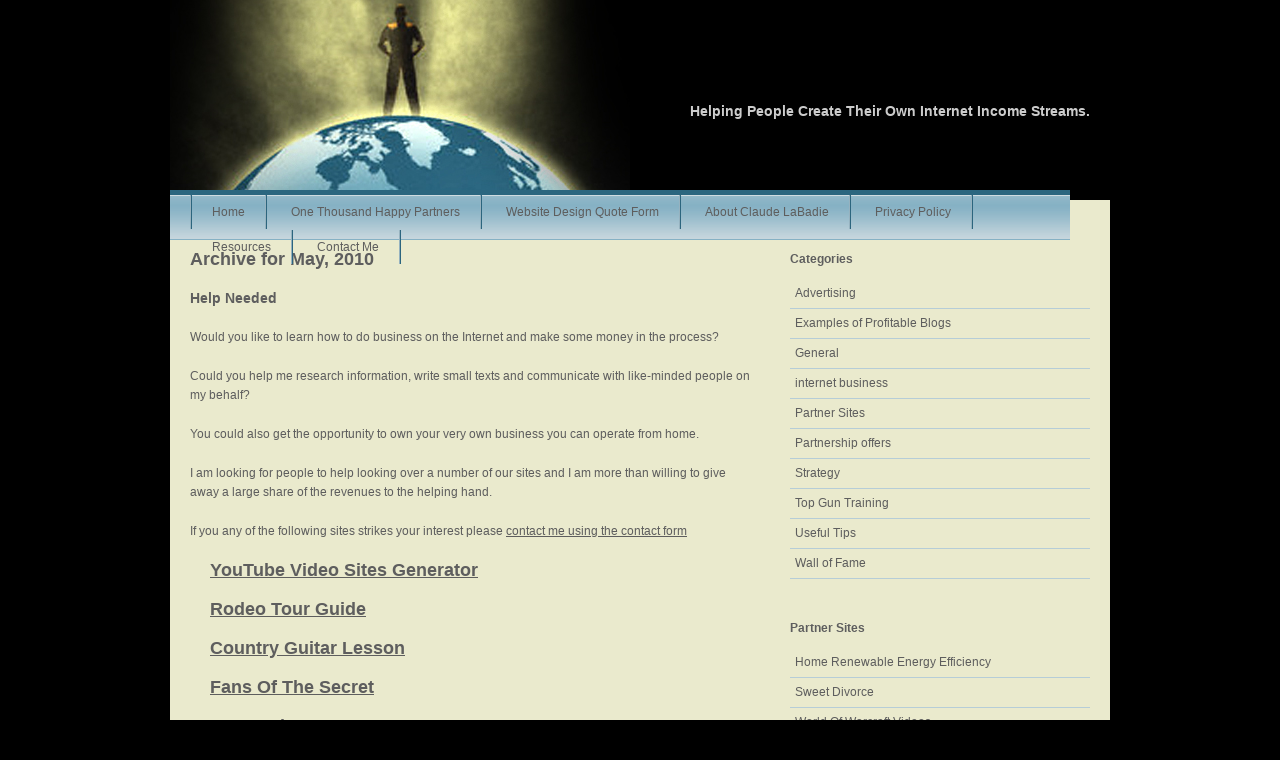

--- FILE ---
content_type: text/html; charset=UTF-8
request_url: https://claudelabadie.com/en/2010/05
body_size: 6955
content:
<!DOCTYPE html PUBLIC "-//W3C//DTD XHTML 1.0 Transitional//EN" "http://www.w3.org/TR/xhtml1/DTD/xhtml1-transitional.dtd">
<html xmlns="http://www.w3.org/1999/xhtml" lang="en-US">

<head profile="http://gmpg.org/xfn/11">
<meta http-equiv="Content-Type" content="text/html; charset=UTF-8" />

<title>
												Archive May | <? bloginfo('name'); ?>				</title>

<link rel="stylesheet" href="https://ClaudeLaBadie.com/en/wp-content/themes/blackglobe/style.css" type="text/css" media="screen" />
<link rel="alternate" type="application/rss+xml" title="RSS Feed" href="https://ClaudeLaBadie.com/en/feed" />
<link rel="pingback" href="https://ClaudeLaBadie.com/en/xmlrpc.php" />
<script async src="https://pagead2.googlesyndication.com/pagead/js/adsbygoogle.js?client=ca-pub-8453567142307631"
     crossorigin="anonymous"></script>
<meta name='robots' content='max-image-preview:large' />
	<style>img:is([sizes="auto" i], [sizes^="auto," i]) { contain-intrinsic-size: 3000px 1500px }</style>
	<script type="text/javascript">
/* <![CDATA[ */
window._wpemojiSettings = {"baseUrl":"https:\/\/s.w.org\/images\/core\/emoji\/16.0.1\/72x72\/","ext":".png","svgUrl":"https:\/\/s.w.org\/images\/core\/emoji\/16.0.1\/svg\/","svgExt":".svg","source":{"concatemoji":"https:\/\/ClaudeLaBadie.com\/en\/wp-includes\/js\/wp-emoji-release.min.js?ver=6.8.3"}};
/*! This file is auto-generated */
!function(s,n){var o,i,e;function c(e){try{var t={supportTests:e,timestamp:(new Date).valueOf()};sessionStorage.setItem(o,JSON.stringify(t))}catch(e){}}function p(e,t,n){e.clearRect(0,0,e.canvas.width,e.canvas.height),e.fillText(t,0,0);var t=new Uint32Array(e.getImageData(0,0,e.canvas.width,e.canvas.height).data),a=(e.clearRect(0,0,e.canvas.width,e.canvas.height),e.fillText(n,0,0),new Uint32Array(e.getImageData(0,0,e.canvas.width,e.canvas.height).data));return t.every(function(e,t){return e===a[t]})}function u(e,t){e.clearRect(0,0,e.canvas.width,e.canvas.height),e.fillText(t,0,0);for(var n=e.getImageData(16,16,1,1),a=0;a<n.data.length;a++)if(0!==n.data[a])return!1;return!0}function f(e,t,n,a){switch(t){case"flag":return n(e,"\ud83c\udff3\ufe0f\u200d\u26a7\ufe0f","\ud83c\udff3\ufe0f\u200b\u26a7\ufe0f")?!1:!n(e,"\ud83c\udde8\ud83c\uddf6","\ud83c\udde8\u200b\ud83c\uddf6")&&!n(e,"\ud83c\udff4\udb40\udc67\udb40\udc62\udb40\udc65\udb40\udc6e\udb40\udc67\udb40\udc7f","\ud83c\udff4\u200b\udb40\udc67\u200b\udb40\udc62\u200b\udb40\udc65\u200b\udb40\udc6e\u200b\udb40\udc67\u200b\udb40\udc7f");case"emoji":return!a(e,"\ud83e\udedf")}return!1}function g(e,t,n,a){var r="undefined"!=typeof WorkerGlobalScope&&self instanceof WorkerGlobalScope?new OffscreenCanvas(300,150):s.createElement("canvas"),o=r.getContext("2d",{willReadFrequently:!0}),i=(o.textBaseline="top",o.font="600 32px Arial",{});return e.forEach(function(e){i[e]=t(o,e,n,a)}),i}function t(e){var t=s.createElement("script");t.src=e,t.defer=!0,s.head.appendChild(t)}"undefined"!=typeof Promise&&(o="wpEmojiSettingsSupports",i=["flag","emoji"],n.supports={everything:!0,everythingExceptFlag:!0},e=new Promise(function(e){s.addEventListener("DOMContentLoaded",e,{once:!0})}),new Promise(function(t){var n=function(){try{var e=JSON.parse(sessionStorage.getItem(o));if("object"==typeof e&&"number"==typeof e.timestamp&&(new Date).valueOf()<e.timestamp+604800&&"object"==typeof e.supportTests)return e.supportTests}catch(e){}return null}();if(!n){if("undefined"!=typeof Worker&&"undefined"!=typeof OffscreenCanvas&&"undefined"!=typeof URL&&URL.createObjectURL&&"undefined"!=typeof Blob)try{var e="postMessage("+g.toString()+"("+[JSON.stringify(i),f.toString(),p.toString(),u.toString()].join(",")+"));",a=new Blob([e],{type:"text/javascript"}),r=new Worker(URL.createObjectURL(a),{name:"wpTestEmojiSupports"});return void(r.onmessage=function(e){c(n=e.data),r.terminate(),t(n)})}catch(e){}c(n=g(i,f,p,u))}t(n)}).then(function(e){for(var t in e)n.supports[t]=e[t],n.supports.everything=n.supports.everything&&n.supports[t],"flag"!==t&&(n.supports.everythingExceptFlag=n.supports.everythingExceptFlag&&n.supports[t]);n.supports.everythingExceptFlag=n.supports.everythingExceptFlag&&!n.supports.flag,n.DOMReady=!1,n.readyCallback=function(){n.DOMReady=!0}}).then(function(){return e}).then(function(){var e;n.supports.everything||(n.readyCallback(),(e=n.source||{}).concatemoji?t(e.concatemoji):e.wpemoji&&e.twemoji&&(t(e.twemoji),t(e.wpemoji)))}))}((window,document),window._wpemojiSettings);
/* ]]> */
</script>
<style id='wp-emoji-styles-inline-css' type='text/css'>

	img.wp-smiley, img.emoji {
		display: inline !important;
		border: none !important;
		box-shadow: none !important;
		height: 1em !important;
		width: 1em !important;
		margin: 0 0.07em !important;
		vertical-align: -0.1em !important;
		background: none !important;
		padding: 0 !important;
	}
</style>
<link rel='stylesheet' id='wp-block-library-css' href='https://ClaudeLaBadie.com/en/wp-includes/css/dist/block-library/style.min.css?ver=6.8.3' type='text/css' media='all' />
<style id='classic-theme-styles-inline-css' type='text/css'>
/*! This file is auto-generated */
.wp-block-button__link{color:#fff;background-color:#32373c;border-radius:9999px;box-shadow:none;text-decoration:none;padding:calc(.667em + 2px) calc(1.333em + 2px);font-size:1.125em}.wp-block-file__button{background:#32373c;color:#fff;text-decoration:none}
</style>
<style id='global-styles-inline-css' type='text/css'>
:root{--wp--preset--aspect-ratio--square: 1;--wp--preset--aspect-ratio--4-3: 4/3;--wp--preset--aspect-ratio--3-4: 3/4;--wp--preset--aspect-ratio--3-2: 3/2;--wp--preset--aspect-ratio--2-3: 2/3;--wp--preset--aspect-ratio--16-9: 16/9;--wp--preset--aspect-ratio--9-16: 9/16;--wp--preset--color--black: #000000;--wp--preset--color--cyan-bluish-gray: #abb8c3;--wp--preset--color--white: #ffffff;--wp--preset--color--pale-pink: #f78da7;--wp--preset--color--vivid-red: #cf2e2e;--wp--preset--color--luminous-vivid-orange: #ff6900;--wp--preset--color--luminous-vivid-amber: #fcb900;--wp--preset--color--light-green-cyan: #7bdcb5;--wp--preset--color--vivid-green-cyan: #00d084;--wp--preset--color--pale-cyan-blue: #8ed1fc;--wp--preset--color--vivid-cyan-blue: #0693e3;--wp--preset--color--vivid-purple: #9b51e0;--wp--preset--gradient--vivid-cyan-blue-to-vivid-purple: linear-gradient(135deg,rgba(6,147,227,1) 0%,rgb(155,81,224) 100%);--wp--preset--gradient--light-green-cyan-to-vivid-green-cyan: linear-gradient(135deg,rgb(122,220,180) 0%,rgb(0,208,130) 100%);--wp--preset--gradient--luminous-vivid-amber-to-luminous-vivid-orange: linear-gradient(135deg,rgba(252,185,0,1) 0%,rgba(255,105,0,1) 100%);--wp--preset--gradient--luminous-vivid-orange-to-vivid-red: linear-gradient(135deg,rgba(255,105,0,1) 0%,rgb(207,46,46) 100%);--wp--preset--gradient--very-light-gray-to-cyan-bluish-gray: linear-gradient(135deg,rgb(238,238,238) 0%,rgb(169,184,195) 100%);--wp--preset--gradient--cool-to-warm-spectrum: linear-gradient(135deg,rgb(74,234,220) 0%,rgb(151,120,209) 20%,rgb(207,42,186) 40%,rgb(238,44,130) 60%,rgb(251,105,98) 80%,rgb(254,248,76) 100%);--wp--preset--gradient--blush-light-purple: linear-gradient(135deg,rgb(255,206,236) 0%,rgb(152,150,240) 100%);--wp--preset--gradient--blush-bordeaux: linear-gradient(135deg,rgb(254,205,165) 0%,rgb(254,45,45) 50%,rgb(107,0,62) 100%);--wp--preset--gradient--luminous-dusk: linear-gradient(135deg,rgb(255,203,112) 0%,rgb(199,81,192) 50%,rgb(65,88,208) 100%);--wp--preset--gradient--pale-ocean: linear-gradient(135deg,rgb(255,245,203) 0%,rgb(182,227,212) 50%,rgb(51,167,181) 100%);--wp--preset--gradient--electric-grass: linear-gradient(135deg,rgb(202,248,128) 0%,rgb(113,206,126) 100%);--wp--preset--gradient--midnight: linear-gradient(135deg,rgb(2,3,129) 0%,rgb(40,116,252) 100%);--wp--preset--font-size--small: 13px;--wp--preset--font-size--medium: 20px;--wp--preset--font-size--large: 36px;--wp--preset--font-size--x-large: 42px;--wp--preset--spacing--20: 0.44rem;--wp--preset--spacing--30: 0.67rem;--wp--preset--spacing--40: 1rem;--wp--preset--spacing--50: 1.5rem;--wp--preset--spacing--60: 2.25rem;--wp--preset--spacing--70: 3.38rem;--wp--preset--spacing--80: 5.06rem;--wp--preset--shadow--natural: 6px 6px 9px rgba(0, 0, 0, 0.2);--wp--preset--shadow--deep: 12px 12px 50px rgba(0, 0, 0, 0.4);--wp--preset--shadow--sharp: 6px 6px 0px rgba(0, 0, 0, 0.2);--wp--preset--shadow--outlined: 6px 6px 0px -3px rgba(255, 255, 255, 1), 6px 6px rgba(0, 0, 0, 1);--wp--preset--shadow--crisp: 6px 6px 0px rgba(0, 0, 0, 1);}:where(.is-layout-flex){gap: 0.5em;}:where(.is-layout-grid){gap: 0.5em;}body .is-layout-flex{display: flex;}.is-layout-flex{flex-wrap: wrap;align-items: center;}.is-layout-flex > :is(*, div){margin: 0;}body .is-layout-grid{display: grid;}.is-layout-grid > :is(*, div){margin: 0;}:where(.wp-block-columns.is-layout-flex){gap: 2em;}:where(.wp-block-columns.is-layout-grid){gap: 2em;}:where(.wp-block-post-template.is-layout-flex){gap: 1.25em;}:where(.wp-block-post-template.is-layout-grid){gap: 1.25em;}.has-black-color{color: var(--wp--preset--color--black) !important;}.has-cyan-bluish-gray-color{color: var(--wp--preset--color--cyan-bluish-gray) !important;}.has-white-color{color: var(--wp--preset--color--white) !important;}.has-pale-pink-color{color: var(--wp--preset--color--pale-pink) !important;}.has-vivid-red-color{color: var(--wp--preset--color--vivid-red) !important;}.has-luminous-vivid-orange-color{color: var(--wp--preset--color--luminous-vivid-orange) !important;}.has-luminous-vivid-amber-color{color: var(--wp--preset--color--luminous-vivid-amber) !important;}.has-light-green-cyan-color{color: var(--wp--preset--color--light-green-cyan) !important;}.has-vivid-green-cyan-color{color: var(--wp--preset--color--vivid-green-cyan) !important;}.has-pale-cyan-blue-color{color: var(--wp--preset--color--pale-cyan-blue) !important;}.has-vivid-cyan-blue-color{color: var(--wp--preset--color--vivid-cyan-blue) !important;}.has-vivid-purple-color{color: var(--wp--preset--color--vivid-purple) !important;}.has-black-background-color{background-color: var(--wp--preset--color--black) !important;}.has-cyan-bluish-gray-background-color{background-color: var(--wp--preset--color--cyan-bluish-gray) !important;}.has-white-background-color{background-color: var(--wp--preset--color--white) !important;}.has-pale-pink-background-color{background-color: var(--wp--preset--color--pale-pink) !important;}.has-vivid-red-background-color{background-color: var(--wp--preset--color--vivid-red) !important;}.has-luminous-vivid-orange-background-color{background-color: var(--wp--preset--color--luminous-vivid-orange) !important;}.has-luminous-vivid-amber-background-color{background-color: var(--wp--preset--color--luminous-vivid-amber) !important;}.has-light-green-cyan-background-color{background-color: var(--wp--preset--color--light-green-cyan) !important;}.has-vivid-green-cyan-background-color{background-color: var(--wp--preset--color--vivid-green-cyan) !important;}.has-pale-cyan-blue-background-color{background-color: var(--wp--preset--color--pale-cyan-blue) !important;}.has-vivid-cyan-blue-background-color{background-color: var(--wp--preset--color--vivid-cyan-blue) !important;}.has-vivid-purple-background-color{background-color: var(--wp--preset--color--vivid-purple) !important;}.has-black-border-color{border-color: var(--wp--preset--color--black) !important;}.has-cyan-bluish-gray-border-color{border-color: var(--wp--preset--color--cyan-bluish-gray) !important;}.has-white-border-color{border-color: var(--wp--preset--color--white) !important;}.has-pale-pink-border-color{border-color: var(--wp--preset--color--pale-pink) !important;}.has-vivid-red-border-color{border-color: var(--wp--preset--color--vivid-red) !important;}.has-luminous-vivid-orange-border-color{border-color: var(--wp--preset--color--luminous-vivid-orange) !important;}.has-luminous-vivid-amber-border-color{border-color: var(--wp--preset--color--luminous-vivid-amber) !important;}.has-light-green-cyan-border-color{border-color: var(--wp--preset--color--light-green-cyan) !important;}.has-vivid-green-cyan-border-color{border-color: var(--wp--preset--color--vivid-green-cyan) !important;}.has-pale-cyan-blue-border-color{border-color: var(--wp--preset--color--pale-cyan-blue) !important;}.has-vivid-cyan-blue-border-color{border-color: var(--wp--preset--color--vivid-cyan-blue) !important;}.has-vivid-purple-border-color{border-color: var(--wp--preset--color--vivid-purple) !important;}.has-vivid-cyan-blue-to-vivid-purple-gradient-background{background: var(--wp--preset--gradient--vivid-cyan-blue-to-vivid-purple) !important;}.has-light-green-cyan-to-vivid-green-cyan-gradient-background{background: var(--wp--preset--gradient--light-green-cyan-to-vivid-green-cyan) !important;}.has-luminous-vivid-amber-to-luminous-vivid-orange-gradient-background{background: var(--wp--preset--gradient--luminous-vivid-amber-to-luminous-vivid-orange) !important;}.has-luminous-vivid-orange-to-vivid-red-gradient-background{background: var(--wp--preset--gradient--luminous-vivid-orange-to-vivid-red) !important;}.has-very-light-gray-to-cyan-bluish-gray-gradient-background{background: var(--wp--preset--gradient--very-light-gray-to-cyan-bluish-gray) !important;}.has-cool-to-warm-spectrum-gradient-background{background: var(--wp--preset--gradient--cool-to-warm-spectrum) !important;}.has-blush-light-purple-gradient-background{background: var(--wp--preset--gradient--blush-light-purple) !important;}.has-blush-bordeaux-gradient-background{background: var(--wp--preset--gradient--blush-bordeaux) !important;}.has-luminous-dusk-gradient-background{background: var(--wp--preset--gradient--luminous-dusk) !important;}.has-pale-ocean-gradient-background{background: var(--wp--preset--gradient--pale-ocean) !important;}.has-electric-grass-gradient-background{background: var(--wp--preset--gradient--electric-grass) !important;}.has-midnight-gradient-background{background: var(--wp--preset--gradient--midnight) !important;}.has-small-font-size{font-size: var(--wp--preset--font-size--small) !important;}.has-medium-font-size{font-size: var(--wp--preset--font-size--medium) !important;}.has-large-font-size{font-size: var(--wp--preset--font-size--large) !important;}.has-x-large-font-size{font-size: var(--wp--preset--font-size--x-large) !important;}
:where(.wp-block-post-template.is-layout-flex){gap: 1.25em;}:where(.wp-block-post-template.is-layout-grid){gap: 1.25em;}
:where(.wp-block-columns.is-layout-flex){gap: 2em;}:where(.wp-block-columns.is-layout-grid){gap: 2em;}
:root :where(.wp-block-pullquote){font-size: 1.5em;line-height: 1.6;}
</style>
<link rel="https://api.w.org/" href="https://ClaudeLaBadie.com/en/wp-json/" /><link rel="EditURI" type="application/rsd+xml" title="RSD" href="https://ClaudeLaBadie.com/en/xmlrpc.php?rsd" />
<meta name="generator" content="WordPress 6.8.3" />
<link rel="icon" href="https://ClaudeLaBadie.com/en/wp-content/uploads/2019/07/ClaudeLaBadie.png" sizes="32x32" />
<link rel="icon" href="https://ClaudeLaBadie.com/en/wp-content/uploads/2019/07/ClaudeLaBadie.png" sizes="192x192" />
<link rel="apple-touch-icon" href="https://ClaudeLaBadie.com/en/wp-content/uploads/2019/07/ClaudeLaBadie.png" />
<meta name="msapplication-TileImage" content="https://ClaudeLaBadie.com/en/wp-content/uploads/2019/07/ClaudeLaBadie.png" />





</head>

<body>

<div id="wrap"><div id="new-header">
<h1><a href="https://ClaudeLaBadie.com/en"><? bloginfo('name'); ?></a></h1>
<h2 id="blog-description">Helping People Create Their Own Internet Income Streams.</h2>
</div>

<div id="header-top"></div>
<div id="header">
	<ul id="menu">
		<li class="page_item" id="first"><a href="https://ClaudeLaBadie.com/en">Home</a></li>
		<li class="page_item page-item-304 page_item_has_children"><a href="https://ClaudeLaBadie.com/en/one-thousand-happy-partners">One Thousand Happy Partners</a></li>
<li class="page_item page-item-482"><a href="https://ClaudeLaBadie.com/en/website-design-quote-form">Website Design Quote Form</a></li>
<li class="page_item page-item-2"><a href="https://ClaudeLaBadie.com/en/about">About Claude LaBadie</a></li>
<li class="page_item page-item-129"><a href="https://ClaudeLaBadie.com/en/privacy-policy">Privacy Policy</a></li>
<li class="page_item page-item-65 page_item_has_children"><a href="https://ClaudeLaBadie.com/en/resources">Resources</a></li>
<li class="page_item page-item-130"><a href="https://ClaudeLaBadie.com/en/contact">Contact Me</a></li>
	</ul>
	
	<div class="clear"></div>

</div><!-- end header -->
	<div id="content">
	
		<div id="content-left">


				
					<h2>Archive for May, 2010</h2>
			
 	  	
			
			<div class="box-left" id="post-297">
			
				<h3><a href="https://ClaudeLaBadie.com/en/help-needed" rel="bookmark" title="Help Needed">Help Needed</a></h3>
				
				<p>Would you like to learn how to do business on the Internet and make some money in the process?</p>
<p>Could you help me research information, write small texts and communicate with like-minded people on my behalf?</p>
<p>You could also get the opportunity to own your very own business you can operate from home.</p>
<p>I am looking for people to help looking over a number of our sites and I am more than willing to give away a large share of the revenues to the helping hand.</p>
<p>If you any of the following sites strikes your interest please <a title="Contact me" href="https://claudelabadie.com/en/contact">contact me using the contact form</a></p>
<h2><a title="Permanent Link to YouTube Video Sites Generator" href="http://createvideosites.com/">YouTube Video Sites Generator</a></h2>
<h2><a title="Permanent Link to Rodeo Tour Guide" href="http://rodeotourguide.com/">Rodeo Tour Guide</a></h2>
<h2><a title="Permanent Link to Country Guitar Lesson" href="http://countryguitarlesson.net">Country Guitar Lesson</a></h2>
<h2><a title="Permanent Link to Fans Of The Secret" href="http://fansofthesecret.com">Fans Of The Secret</a></h2>
<h2><a title="Permanent  Link to Sweet Divorce" href="http://sweetdivorce.com/">Sweet Divorce</a></h2>
<h2><a title="Permanent Link to Home Renewable Energy Efficiency" href="http://homerenewableenergyefficiency">Home Renewable Energy Efficiency</a></h2>
<h2><a title="Permanent Link to Warcraft Videos Live" href="http://warcraftvideoslive.com">Warcraft Videos Live</a></h2>
<h2><a title="Permanent Link to Free Murder Mystery Party" href="http://freemurdermysteryparty.com">Free Murder Mystery Party</a></h2>
<h2><a title="Permanent Link to Extreme Vacation Packages" href="http://extremevacationpackages.com">Extreme Vacation Packages</a></h2>
<h2><a href="http://adcenter-guru.com" target="_blank">AdCenter Advertising Training And Support</a></h2>
<h2><a href="http://chinatradedatabase.com" target="_blank">China Export &amp; Import Opportunities</a></h2>
<h2><a href="http://e-com-e.com" target="_blank">Electronic Commerce Expert Resources and Advice</a></h2>
<h2><a href="http://fungamesdirectory.com/">Video Games Directory</a></h2>
<p>Here is your chance to be shown the ropes and partner with a successful and openly sharing professional.</p>
<p><strong>Don&#8217;t miss on it! <a title="Contact me" href="../contact">Contact me now!</a></strong></p>
				
								
				<div class="meta">
					<span class="meta-date">Monday, May 10th, 2010</span>
					<span class="meta-categories"><a href="https://ClaudeLaBadie.com/en/category/general" rel="category tag">General</a>, <a href="https://ClaudeLaBadie.com/en/category/partnership-offers" rel="category tag">Partnership offers</a></span>
					<span class="meta-comments"><a href="https://ClaudeLaBadie.com/en/help-needed#respond">No Comments</a></span>
				</div>
			
				<div class="clear"></div>
			
			</div>
		
		
		<div class="box-left navigation">
		
        	         	
		</div>
		
			
	  </div><!-- end content-left -->
	  
	  <div id="content-right">
		
		

<div id="categories-3" class="box-right"><h4>Categories</h4>
			<ul>
					<li class="cat-item cat-item-105"><a href="https://ClaudeLaBadie.com/en/category/advertising">Advertising</a>
</li>
	<li class="cat-item cat-item-8"><a href="https://ClaudeLaBadie.com/en/category/examples">Examples of Profitable Blogs</a>
</li>
	<li class="cat-item cat-item-1"><a href="https://ClaudeLaBadie.com/en/category/general">General</a>
</li>
	<li class="cat-item cat-item-14"><a href="https://ClaudeLaBadie.com/en/category/internet-business">internet business</a>
</li>
	<li class="cat-item cat-item-7"><a href="https://ClaudeLaBadie.com/en/category/partner-sites">Partner Sites</a>
</li>
	<li class="cat-item cat-item-100"><a href="https://ClaudeLaBadie.com/en/category/partnership-offers">Partnership offers</a>
</li>
	<li class="cat-item cat-item-106"><a href="https://ClaudeLaBadie.com/en/category/strategy">Strategy</a>
</li>
	<li class="cat-item cat-item-104"><a href="https://ClaudeLaBadie.com/en/category/top-gun-training">Top Gun Training</a>
</li>
	<li class="cat-item cat-item-11"><a href="https://ClaudeLaBadie.com/en/category/useful-tips">Useful Tips</a>
</li>
	<li class="cat-item cat-item-10"><a href="https://ClaudeLaBadie.com/en/category/wall-of-fame">Wall of Fame</a>
</li>
			</ul>

			</div><div id="linkcat-2" class="box-right"><h4>Partner Sites</h4>
	<ul class='xoxo blogroll'>
<li><a href="http://HomeRenewableEnergyEfficiency.com" title="Tips, advice and product reviews about saving on energy cost at home.">Home Renewable Energy Efficiency</a></li>
<li><a href="http://www.SweetDivorce.com" title="Find help and some comfort to help you go through, recover or stop your divorce.">Sweet Divorce</a></li>
<li><a href="http://www.warcraftvideoslive.com" title="Tips, tricks and resources to help you improve your World Of Warcraft gaming experience." target="_blank">World Of Warcraft Videos</a></li>

	</ul>
</div>
<div id="linkcat-9" class="box-right"><h4>Info and Resources</h4>
	<ul class='xoxo blogroll'>
<li><a href="http://www.copyblogger.com" title="Copywriting tips for online marketing success.">Copyblogger</a></li>
<li><a href="http://www.dailyblogtips.com" title="Daily Blog Tips is the place where Daniel Scocco shares what he learned." target="_blank">Daily Blog Tips</a></li>
<li><a href="http://www.payperclicksearchmarketing.com" title="PPC Search marketing Blog by Glenn Livingston, Ph.D." target="_blank">Glenn Livingston</a></li>
<li><a href="http://www.blogcatalog.com/directory/business/small_business" title="BlogCatalog&#8217;s section for Small Business Blogs">Small Business Blogs</a></li>
<li><a href="http://www.terrydean.org" title="Internet Business Coaching by Terry Dean" target="_blank">Terry Dean</a></li>

	</ul>
</div>
<div id="archives-3" class="box-right"><h4>Archives</h4>
			<ul>
					<li><a href='https://ClaudeLaBadie.com/en/2016/04'>April 2016</a></li>
	<li><a href='https://ClaudeLaBadie.com/en/2015/07'>July 2015</a></li>
	<li><a href='https://ClaudeLaBadie.com/en/2014/02'>February 2014</a></li>
	<li><a href='https://ClaudeLaBadie.com/en/2014/01'>January 2014</a></li>
	<li><a href='https://ClaudeLaBadie.com/en/2010/05' aria-current="page">May 2010</a></li>
	<li><a href='https://ClaudeLaBadie.com/en/2010/01'>January 2010</a></li>
	<li><a href='https://ClaudeLaBadie.com/en/2009/12'>December 2009</a></li>
	<li><a href='https://ClaudeLaBadie.com/en/2009/11'>November 2009</a></li>
	<li><a href='https://ClaudeLaBadie.com/en/2009/10'>October 2009</a></li>
	<li><a href='https://ClaudeLaBadie.com/en/2009/09'>September 2009</a></li>
	<li><a href='https://ClaudeLaBadie.com/en/2009/08'>August 2009</a></li>
	<li><a href='https://ClaudeLaBadie.com/en/2009/07'>July 2009</a></li>
			</ul>

			</div><div id="text-3" class="box-right">			<div class="textwidget"></div>
		</div>

</div>

<!-- end content-right -->	  
	  <div class="clear"></div>
	
</div><!-- end content -->
	
<div id="footer">

	

	<div id="legal">

		Copyright &copy; 2008 <a href="<? bloginfo('url'); ?>"><? bloginfo('name'); ?></a> | 

		Powered by <a href="http://wordpress.org">WordPress</a><br />Theme By <a href="http://www.rankerzseo.com">Rankerz SEO Company</a>

	</div>

	<div id="rss">

		<img src="https://ClaudeLaBadie.com/en/wp-content/themes/blackglobe/img/rss-icon.jpg" width="40" height="40" alt="RSS Feed" />

		<p>SUBSCRIBE NOW<br />

		<a href="https://ClaudeLaBadie.com/en/feed">RSS Feed</a> | 

		<a href="https://ClaudeLaBadie.com/en/comments/feed">Comments</a></p>

	</div>		

	<div class="clear"></div>

<script type="speculationrules">
{"prefetch":[{"source":"document","where":{"and":[{"href_matches":"\/en\/*"},{"not":{"href_matches":["\/en\/wp-*.php","\/en\/wp-admin\/*","\/en\/wp-content\/uploads\/*","\/en\/wp-content\/*","\/en\/wp-content\/plugins\/*","\/en\/wp-content\/themes\/blackglobe\/*","\/en\/*\\?(.+)"]}},{"not":{"selector_matches":"a[rel~=\"nofollow\"]"}},{"not":{"selector_matches":".no-prefetch, .no-prefetch a"}}]},"eagerness":"conservative"}]}
</script>
  

</div><!-- end footer -->



<div id="footer-bottom"></div>



</div><!-- end wrap -->



<script defer src="https://static.cloudflareinsights.com/beacon.min.js/vcd15cbe7772f49c399c6a5babf22c1241717689176015" integrity="sha512-ZpsOmlRQV6y907TI0dKBHq9Md29nnaEIPlkf84rnaERnq6zvWvPUqr2ft8M1aS28oN72PdrCzSjY4U6VaAw1EQ==" data-cf-beacon='{"version":"2024.11.0","token":"0e0906d418f8417e988dd8aa6ba78060","r":1,"server_timing":{"name":{"cfCacheStatus":true,"cfEdge":true,"cfExtPri":true,"cfL4":true,"cfOrigin":true,"cfSpeedBrain":true},"location_startswith":null}}' crossorigin="anonymous"></script>
</body>

</html>

--- FILE ---
content_type: text/html; charset=utf-8
request_url: https://www.google.com/recaptcha/api2/aframe
body_size: 266
content:
<!DOCTYPE HTML><html><head><meta http-equiv="content-type" content="text/html; charset=UTF-8"></head><body><script nonce="wX5JswvnrtWFHIMTrY84tg">/** Anti-fraud and anti-abuse applications only. See google.com/recaptcha */ try{var clients={'sodar':'https://pagead2.googlesyndication.com/pagead/sodar?'};window.addEventListener("message",function(a){try{if(a.source===window.parent){var b=JSON.parse(a.data);var c=clients[b['id']];if(c){var d=document.createElement('img');d.src=c+b['params']+'&rc='+(localStorage.getItem("rc::a")?sessionStorage.getItem("rc::b"):"");window.document.body.appendChild(d);sessionStorage.setItem("rc::e",parseInt(sessionStorage.getItem("rc::e")||0)+1);localStorage.setItem("rc::h",'1769214771527');}}}catch(b){}});window.parent.postMessage("_grecaptcha_ready", "*");}catch(b){}</script></body></html>

--- FILE ---
content_type: text/css
request_url: https://claudelabadie.com/en/wp-content/themes/blackglobe/style.css
body_size: 1328
content:
/*

Theme Name: blackGlobe

Theme URI: http://www.thedotstar.com/webblog/

Description: Black Business and Globe theme by <a href="http://www.rankerzseo.com">Rankerz SEO Company</a>

Version: 1.0.2

Author: Rankerz SEO Company

Author URI: http://www.rankerzseo.com

Tags: black, clean, simple, two columns, fixed width, valid CSS, valid XHTML, widgets, widget-ready

*/



/*	########

   	GENERAL

	######## */

	

body {

	margin: 0px;

	padding: 0px;

	background: #000 url(img/bg-body.jpg) repeat-x left top;

	font-size: 62.5%;

}



a {

	color:#5e5e5e;

	background: transparent;

	outline: none;

}



p {

	margin: 0 0 20px 0;

	padding: 0px;

}



ul, ol {

	margin-bottom: 20px;

}



blockquote {

	margin: 0 0 0 10px;

	padding: 0 0 0 10px;

	border-left: 5px solid #c3c39d;

}



/*	#############

   	BASIC LAYOUT

	############# */

	

#wrap {

	width: 940px;

	margin: 0 auto;

	padding: 200px 0 40px 0;

	background: transparent url(img/bg-wrap.jpg) no-repeat left top;

	font:normal 1.2em/1.6em Arial, sans-serif;

	color: #5e5e5e;

}



#header-top {

	height: 10px;

	background: url(img/bg-header-top.gif) no-repeat left top;

}

	

#header {

	position: relative;

	height: 30px;

	background: #eaeacd;

}



#name-text .art-Logo-name h1 a a:visited {

	font-family: Georgia,fantasy;

	font-size: 10px;

}



#new-header {

	position: relative;

	width: 940px;

}



#content {

	padding: 10px 0 0 0;

	background: #eaeacd;

}



#content-left {

	float: left;

	width: 580px;

}



#content-right {

	float: right;

	width: 320px;

}



#footer {



}



/*	#########

   	HEADINGS

	######### */

	

h1 {

	position:absolute;

	bottom: 120px;

	left: 520px;

	margin: 0px;

	padding: 0px;

	line-height: 1;

}



h1 a {

	text-decoration: none;

	color: #c3c39d;

}



h2#blog-description {

	position: absolute;

	bottom: 80px;

	left: 520px;

	margin: 0px;

	padding: 0px;

	font:bold 1.2em/1.3em Arial, sans-serif;

	color: #CCCCCC;

}



h2 {

	margin: 0 0 20px 0;

	padding: 0 20px;

}



h3 {

	margin: 0 0 20px 0;

}



h3 a {

	text-decoration: none;

}



h3 a:hover {

	text-decoration: underline;

}



h4 {

	margin: 0 0 10px 0;

}



/*	#######

   	HEADER

	####### */

	

#header ul {

	position: absolute;

	bottom: 0px;

	left: 0px;

	width: 900px;

	height: 50px;

	margin: 0px;

	padding: 0 20px;

	list-style: none;

	background: url(img/bg-menu.gif) repeat-x left top;

	border-top: 5px solid #2b667f;

}



#header li {

	float: left;

	margin: 0 2px 0 0;

	padding: 0px;

}



#header li#first {

	background: url(img/bg-menu-a.gif) no-repeat left top;

}



#menu .page_item a {

	display: block;

	float: left;

	height: 27px;

	margin: 0px;

	padding: 8px 22px 0 22px;

	background: url(img/bg-menu-a.gif) no-repeat right top;

	text-decoration: none;

	text-align: center;

}



#menu .page_item a:hover {

	text-decoration: underline;

}



#rss {

	top: 40px;

	bottom: 80px;

	right: 200px;

	width: 900px;

	height: 40px;

	text-align: right;

}



#rss p {

	margin: 0px;

	padding: 1px 0 0 0;

}



#rss img {

	float: right;

	margin: 0 0 0 10px;

}



/*	#######

   	CONTENT

	####### */

	

/** content left */



.box-left {

	margin: 0 0 40px 20px;

}



.box-left img {

	float: left;

	margin: 0 10px 10px 0;

}

	

.meta {

	clear: both;

	padding: 10px;

	background: #d9d9bc url(img/bg-meta.gif) repeat-x left top;

	color: #5e5e5e;

}



.meta-date {

	padding: 0 10px 0 15px;

	background: url(img/bg-meta-date.gif) no-repeat 0px 2px;

}



.meta-categories {

	padding: 0 10px 0 15px;

	background: url(img/bg-meta-categories.gif) no-repeat 0px 2px;

}



.meta-comments {

	padding: 0 10px 0 15px;

	background: url(img/bg-meta-comments.gif) no-repeat 0px 2px;

}



p.tags {

	clear: both;

}



/** content right */



.box-right {

	margin: 0 20px 40px 0;

}



.box-right ul {

	margin: 0px;

	padding: 0px;

	list-style: none;

}



.box-right li {

	display: inline; /* white space bug IE6 */

}



.box-right li a {

	display: block;

	margin: 0px;

	padding: 5px;

	border-bottom: 1px solid #b6cdd7;

	text-decoration: none;

}



.box-right li a:hover {

	background: #d9d9bc;

}



.box-right li ul {

	margin: 0px;

	padding: 0 0 0 20px;

}



/*	#########

   	COMMENTS

	######### */

	

#commentform label {

	display: block;

	margin: 0 0 5px 0;

}



#commentform input.text, #commentform textarea {

	width: 500px;

	margin: 0 0 10px 0;

}



#commentform .text {

	height: 22px;

	padding: 6px 6px 0 6px;

	background: #fff url(img/bg-form-text.gif) repeat-x left top;

	border: 1px solid #dadada;

	color: #5e5e5e;

}



#commentform textarea {

	height: 150px;

	padding: 6px 6px 0 6px;

	background: #fff url(img/bg-form-text.gif) repeat-x left top;

	border: 1px solid #dadada;

	color: #5e5e5e;

}



#commentform .button {

	width: 90px;

	height: 30px;

	margin: 0px;

	padding: 0px;

	background: #fff url(img/bg-button.gif) no-repeat left top;

	border: none;

	color: #5e5e5e;

}



.comment-meta {

	padding: 10px 10px 0 10px;

	background: #d9d9bc url(img/bg-meta.gif) repeat-x left top;

	color: #5e5e5e;

}



.comment-meta .avatar {

	float: left;

	margin: 0 10px 0 0;

}



.comment-text p {

	margin: 0;

	padding: 10px;

}



/*	###########

   	SEARCHFORM

	########### */

	

#searchform #search {

	float: left;

	width: 186px;

	height: 22px;

	padding: 6px 6px 0 6px;

	background: #fff url(img/bg-form-text.gif) repeat-x left top;

	border: 1px solid #dadada;

	color: #5e5e5e;

}



#searchform #search-submit {

	width: 90px;

	height: 30px;

	margin: 0px;

	padding: 0px;

	background: #fff url(img/bg-button.gif) no-repeat left top;

	border: none;

	color: #5e5e5e;

}



/*	#######

   	FOOTER

	####### */



#footer {

	width: 900px;

	margin: 0 auto;

	padding: 20px 20px 0 20px;

	background: #eaeacd;

	border-top: 5px solid #2b667f;

}



#legal {

	float: left;

	width: 400px;

}



#webdemar {

	float: right;

	width: 380px;

	text-align: right;

}



#footer-bottom {

	width: 940px;

	height: 20px;

	margin: 0 auto;

	background: url(img/bg-footer-bottom.gif) no-repeat left bottom;

}



/*	#######

   	USEFUL

	####### */



.clear {

	clear:both;

}



/** WORDPRESS CSS */



.aligncenter,

div.aligncenter {

   display: block;

   margin-left: auto;

   margin-right: auto;

}



.aligncenter {

	margin: 0 0 10px 0;

}



.alignleft {

   float: left;

   margin: 0 10px 10px 0;

}



.alignright {

   float: right;

   margin: 0 0 10px 10px;

}



.wp-caption {

   border: 1px solid #ccc;

   text-align: center;

   background-color: #f7f7f7;

   padding-top: 4px;

}



.wp-caption img {

   float: none;

   margin: 0px;

   padding: 0px;

   border: none;

}



.wp-caption p.wp-caption-text {

   font-size: 11px;

   line-height: 17px;

   padding: 0px;

   margin: 0px;

}



/** WIDGETS CSS */



#calendar_wrap table {

	width: 100%;

}



#calendar_wrap td {

	text-align: center;

}